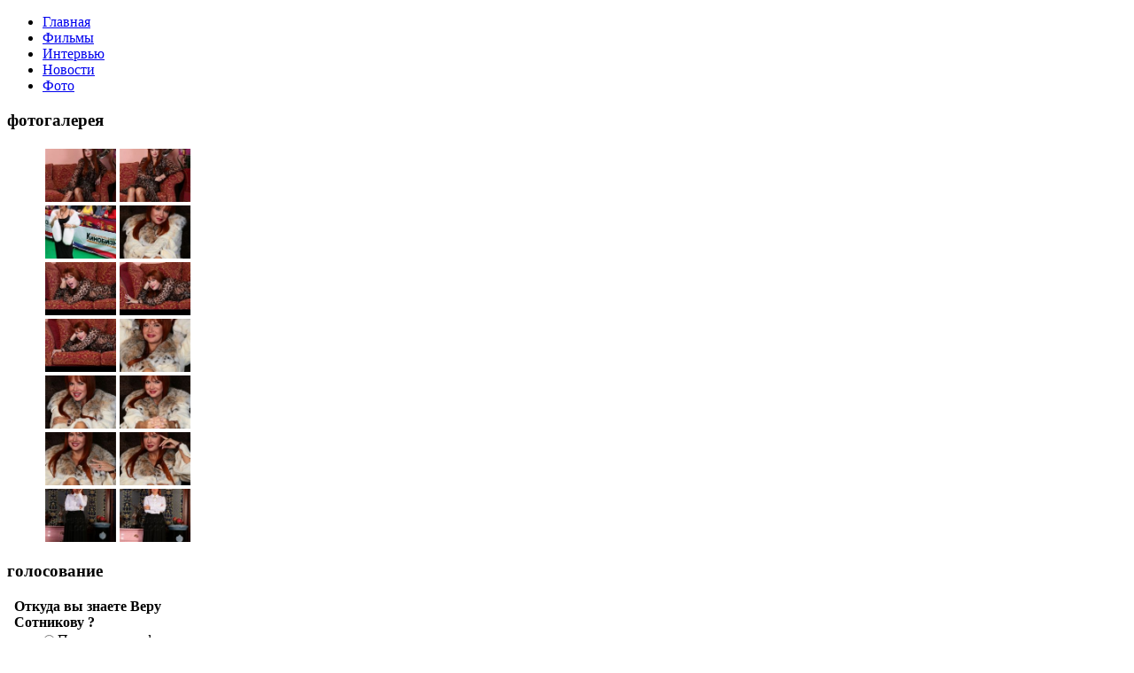

--- FILE ---
content_type: text/html; charset=utf-8
request_url: https://sotnikovavera.ru/article/vladeniesoboj.html
body_size: 4638
content:


<!DOCTYPE html PUBLIC "-//W3C//DTD XHTML 1.0 Transitional//EN" "http://www.w3.org/TR/xhtml1/DTD/xhtml1-transitional.dtd">
<?xml version="1.0" encoding="windows-1251"?><html xmlns="http://www.w3.org/1999/xhtml">
<head>




<meta http-equiv="Content-Type" content="text/html; charset=windows-1251"/>

<title>Сотникова говорит о том, что главным является владение собой - Вера Сотникова</title>
<meta name="title" content="Сотникова говорит о том, что главным является владение собой"/>
<meta name="author" content="Administrator"/>
<meta name="description" content="Сотникова говорит о том, что главным является владение собой"/>
<meta name="keywords" content="Сотникова говорит о том, что главным является владение собой"/>
<script type="text/javascript" src="/components/com_true/js/thickbox/thickbox-compressed.js"></script>
<link rel="stylesheet" type="text/css" href="/components/com_true/js/thickbox/thickbox.css"/>
<base href="/"/>
<link rel="shortcut icon" href="/images/favicon.ico"/>



<link href="/templates/sotnikova/css/template_css.css" rel="stylesheet" type="text/css"/>



</head>
<body>
<script type="text/javascript">

  var _gaq = _gaq || [];
  _gaq.push(['_setAccount', 'UA-48108759-1']);
  _gaq.push(['_trackPageview']);

  (function() {
    var ga = document.createElement('script'); ga.type = 'text/javascript'; ga.async = true;
    ga.src = ('http:' == document.location.protocol ? 'http://ssl' : 'http://www') + '.google-analytics.com/ga.js';
    var s = document.getElementsByTagName('script')[0]; s.parentNode.insertBefore(ga, s);
  })();

</script>

<div id="body">
	<div id="header">
		<div class="head_bg_left">
			<div class="head_bg_right">
				<div class="head_menu">
					<ul>
						<li><a href="/">Главная</a></li>
						<li><a href="/film.html">Фильмы</a></li>
						<li><a href="/pressa.html">Интервью</a></li>
						<li><a href="/novosti/sotnews/">Новости</a></li>
						<li><a href="/sotfoto/">Фото</a></li>
					</ul>
				</div>
				<div class="logo">
					<a href="/"></a>
				</div>
			</div>
		</div>
	</div>
	<div id="main">
		<div id="col_l">
			<div class="gallery">
				<h3>фотогалерея</h3>
				<div class="box1">
					<div class="box1_in">
						<ul>
									<table cellpadding="0" cellspacing="0" class="moduletable">
				<tr>
			<td>
				<link rel="stylesheet" href="/modules/mod_true_gallery_img.css" type="text/css"/><table class="x_tgi_table"><tr class="x_tgi_tr"><td class="x_tgi_td"><div class="x_tgi_div"><div><a href="/sotfoto/func,detail/catid,39/id,1058/"><img src="/images/trueimg/thumbs/39/0E949D6183DE-39.jpg" class="x_tgi_img" width="80"/></a></div></div></td><td class="x_tgi_td"><div class="x_tgi_div"><div><a href="/sotfoto/func,detail/catid,39/id,1059/"><img src="/images/trueimg/thumbs/39/94F0E536EB9D-39.jpg" class="x_tgi_img" width="80"/></a></div></div></td></tr><tr class="x_tgi_tr"><td class="x_tgi_td"><div class="x_tgi_div"><div><a href="/sotfoto/func,detail/catid,39/id,1060/"><img src="/images/trueimg/thumbs/39/0797EF05FAEF-39.jpg" class="x_tgi_img" width="80"/></a></div></div></td><td class="x_tgi_td"><div class="x_tgi_div"><div><a href="/sotfoto/func,detail/catid,39/id,1054/"><img src="/images/trueimg/thumbs/39/7E6193DB75CC-39.jpg" class="x_tgi_img" width="80"/></a></div></div></td></tr><tr class="x_tgi_tr"><td class="x_tgi_td"><div class="x_tgi_div"><div><a href="/sotfoto/func,detail/catid,39/id,1055/"><img src="/images/trueimg/thumbs/39/BC4DB2BF21E3-39.jpg" class="x_tgi_img" width="80"/></a></div></div></td><td class="x_tgi_td"><div class="x_tgi_div"><div><a href="/sotfoto/func,detail/catid,39/id,1056/"><img src="/images/trueimg/thumbs/39/A81478996723-39.jpg" class="x_tgi_img" width="80"/></a></div></div></td></tr><tr class="x_tgi_tr"><td class="x_tgi_td"><div class="x_tgi_div"><div><a href="/sotfoto/func,detail/catid,39/id,1057/"><img src="/images/trueimg/thumbs/39/28C16CE228C4-39.jpg" class="x_tgi_img" width="80"/></a></div></div></td><td class="x_tgi_td"><div class="x_tgi_div"><div><a href="/sotfoto/func,detail/catid,39/id,1049/"><img src="/images/trueimg/thumbs/39/71956E0FA631-39.jpg" class="x_tgi_img" width="80"/></a></div></div></td></tr><tr class="x_tgi_tr"><td class="x_tgi_td"><div class="x_tgi_div"><div><a href="/sotfoto/func,detail/catid,39/id,1050/"><img src="/images/trueimg/thumbs/39/96F34C4F79CD-39.jpg" class="x_tgi_img" width="80"/></a></div></div></td><td class="x_tgi_td"><div class="x_tgi_div"><div><a href="/sotfoto/func,detail/catid,39/id,1051/"><img src="/images/trueimg/thumbs/39/D856C9895C51-39.jpg" class="x_tgi_img" width="80"/></a></div></div></td></tr><tr class="x_tgi_tr"><td class="x_tgi_td"><div class="x_tgi_div"><div><a href="/sotfoto/func,detail/catid,39/id,1052/"><img src="/images/trueimg/thumbs/39/9A6E5E2303A8-39.jpg" class="x_tgi_img" width="80"/></a></div></div></td><td class="x_tgi_td"><div class="x_tgi_div"><div><a href="/sotfoto/func,detail/catid,39/id,1053/"><img src="/images/trueimg/thumbs/39/7D858AED25AE-39.jpg" class="x_tgi_img" width="80"/></a></div></div></td></tr><tr class="x_tgi_tr"><td class="x_tgi_td"><div class="x_tgi_div"><div><a href="/sotfoto/func,detail/catid,39/id,1044/"><img src="/images/trueimg/thumbs/39/E7855410F558-39.jpg" class="x_tgi_img" width="80"/></a></div></div></td><td class="x_tgi_td"><div class="x_tgi_div"><div><a href="/sotfoto/func,detail/catid,39/id,1045/"><img src="/images/trueimg/thumbs/39/CBF770D2130E-39.jpg" class="x_tgi_img" width="80"/></a></div></div></td></tr></table>			</td>
		</tr>
		</table>
								</ul>
					</div>
				</div>
			</div>
			
			<div class="vote">
				<h3>голосование</h3>
				<div class="box1">

					<div class="box1_in">
							<table cellpadding="0" cellspacing="0" class="moduletable">
				<tr>
			<td>
						<script language="javascript" type="text/javascript">
		<!--
		function submitbutton_Poll1() {
			var form 		= document.pollxtd1;
			var radio		= form.voteid;
			var radioLength = radio.length;
			var check 		= 0;

			if ( 'z' != 'z' ) {
				alert('Вы уже проголосовали в этом опросе!');
				return;
			}
			for(var i = 0; i < radioLength; i++) {
				if(radio[i].checked) {
					form.submit();
					check = 1;
				}
			}
			if (check == 0) {
				alert('Вы не сделали свой выбор. Пожалуйста, попробуйте ещё раз');
			}
		}
		//-->
		</script>
		<form name="pollxtd1" method="post" action="/golos/">

		<table width="95%" border="0" cellspacing="0" cellpadding="1" align="center" class="poll">
		<thead>
			<tr>
			<td style="font-weight: bold;">
				Откуда вы знаете Веру Сотникову ?				</td>
			</tr>
		</thead>
			<tr>
				<td align="center">
				<table class="pollstableborder" cellspacing="0" cellpadding="0" border="0">
													<tr>
								<td class="sectiontableentry2" valign="top">
										<input type="radio" name="voteid" id="voteid1" value="1" alt="1"/>
									</td>
								<td class="sectiontableentry2" valign="top">
										<label for="voteid1">
										По ее ролям в фильмах										</label>
									</td>
								</tr>
														<tr>
								<td class="sectiontableentry1" valign="top">
										<input type="radio" name="voteid" id="voteid2" value="2" alt="2"/>
									</td>
								<td class="sectiontableentry1" valign="top">
										<label for="voteid2">
										По театральным работам										</label>
									</td>
								</tr>
														<tr>
								<td class="sectiontableentry2" valign="top">
										<input type="radio" name="voteid" id="voteid3" value="3" alt="3"/>
									</td>
								<td class="sectiontableentry2" valign="top">
										<label for="voteid3">
										Из телепрограмм										</label>
									</td>
								</tr>
														<tr>
								<td class="sectiontableentry1" valign="top">
										<input type="radio" name="voteid" id="voteid4" value="4" alt="4"/>
									</td>
								<td class="sectiontableentry1" valign="top">
										<label for="voteid4">
										Только узнал										</label>
									</td>
								</tr>
														<tr>
								<td class="sectiontableentry2" valign="top">
										<input type="radio" name="voteid" id="voteid5" value="5" alt="5"/>
									</td>
								<td class="sectiontableentry2" valign="top">
										<label for="voteid5">
										Совсем ее не знаю										</label>
									</td>
								</tr>
											</table>
				</td>
			</tr>
			<tr>
			<td>
				<div align="center">
					<input type="button" onclick="submitbutton_Poll1();" name="task_button" class="button" value="Голосовать"/><br/>
					<input type="button" name="option" class="button" value="Результаты" onclick="document.location.href='/golos/%ce%f2%ea%f3%e4%e0%e2%fb%e7%ed%e0%e5%f2%e5%c2%e5%f0%f3%d1%ee%f2%ed%e8%ea%ee%e2%f3.html';"/>
				</div>
				</td>
			</tr>
		</table>

		<input type="hidden" name="id" value="1"/>
		<input type="hidden" name="task" value="vote"/>
		<input type="hidden" name="j0c77dc7be4a2d69b1c664f10e54c2229" value="1"/>
	</form>
				</td>
		</tr>
		</table>
							</div>
				</div>
			</div>
		</div>
		<div id="col_r">
			<div class="navigation">
				<h3>навигация</h3>
				<div class="box3">
					<div class="box3_in">
								<table cellpadding="0" cellspacing="0" class="moduletable">
				<tr>
			<td>
				<ul id="mainlevel"><li><a href="/" class="mainlevel">Главная</a></li><li><a href="/bio.html" class="mainlevel">Биография</a></li><li><a href="/film.html" class="mainlevel">Фильмография</a></li><li><a href="/teatr.html" class="mainlevel">Театр</a></li><li><a href="/rezhisserskieraboty.html" class="mainlevel">Режиссерские работы</a></li><li><a href="/tv.html" class="mainlevel">Программы на TV</a></li><li><a href="/pressa.html" class="mainlevel" id="active_menu">Статьи и интервью</a></li><li><a href="/sotfoto/" class="mainlevel">Фото</a></li><li><a href="/video.html" class="mainlevel">Видео</a></li><li><a href="/poklonniki.html" class="mainlevel">Поклонники</a></li><li><a href="/otveti.html" class="mainlevel">Фанаты</a></li><li><a href="/anketa.html" class="mainlevel">Анкета фаната</a></li><li><a href="/golos/" class="mainlevel">Голосуем</a></li><li><a href="/email/" class="mainlevel">E-mail</a></li><li><a href="/gbook/" class="mainlevel">Гостевая книга</a></li><li><a href="/novosti/sotnews/" class="mainlevel">Новости кино</a></li></ul>			</td>
		</tr>
		</table>
							</div>
				</div>
			</div>
			<div class="spek">
				<h3>спектакли</h3>
				<div class="box1">
					<div class="box1_in">
						<ul>
		<table cellpadding="0" cellspacing="0" class="moduletable">
				<tr>
			<td>
				<li><a href="/spektakli/idillija.html" class="dgm_title">Семейная идиллия</a><br/></li>





       
          

<li><a href="/spektakli/mim.html" class="dgm_title">Мастер и Маргарита</a><br/></li>





       
          

<li><a href="/spektakli/sia.html" class="dgm_title">Сергей и Айседора</a><br/></li>





       
          

<li><a href="/spektakli/ng.html" class="dgm_title">Непостижимая женщина</a><br/></li>





       
          


			</td>
		</tr>
		</table>
									
							
						</ul>
					</div>
				</div>
			</div>
			
		</div>
		<div id="col_c">
			<div class="biography">
				
								<table class="contentpaneopen">
			<tr>
								<td class="contentheading" width="100%">
				<h1>Сотникова говорит о том, что главным является владение собой</h1>
								</td>
							</tr>
			</table>
			
		<table class="contentpaneopen">
				<tr>
			<td valign="top" colspan="2">
			<div align="justify"><img src="/images/stories/sotnikova/sotnikova16.jpg" width="250" height="170" style="float: left;" hspace="6" alt="Сотникова говорит о том, что главным является владение собой" title="Сотникова говорит о том, что главным является владение собой" border="0"/>Сотникова отмечает, что только благодаря своему терпению и отличным  организационным качествам она смогла добиться того, что имеет место  быть. </div>

<div align="justify">Причем, свой путь она начинала не в актерской деятельности, а на кондитерском производстве, заготовляя коробки из заготовок. Причем, уже тогда ей нравилась красота и качество работы. Она любовалась тогда результатом своего труда. Первые деньги Вера потратила на мамин подарок, а также на красивые ткани, чтобы сшить себе наряды. В школе Сотникова была законодательницей мод. <br/><br/>Уже в детстве актриса всегда могла довести то дело, которое начала, до конца. <br/></div>			</td>
		</tr>
				</table>

		<span class="article_seperator">&nbsp;</span>

					</div>
			
			
			
		</div>
	</div>
	<div id="footer">
		<div class="foot_bg_left">
			<div class="foot_bg_right">
				<div class="foot_logo">
					<a href="/"></a>
				</div>
				<div class="foot_menu">
				<a href="/">Главная</a>&nbsp;&nbsp; / &nbsp;&nbsp;<a href="/golos/">Голосование</a>&nbsp;&nbsp; / &nbsp;&nbsp;<a href="/email/">Связь с администрацией</a>&nbsp;&nbsp; / &nbsp;&nbsp;<a href="/contentso/">Наши друзья</a>&nbsp;&nbsp; / &nbsp;&nbsp;<a href="/otveti.html">Страница фанатов</a><br/><br/>
				<b>Неофициальный сайт Веры Сотниковой</b> - это подробная фильмография актрисы, громадная фотогалерея,<br> подборка видео, статей и новостей об актрисе, а также раздел для фанатов.<br>
2008-2020 (c). Просим при использовании материалов фан сайта Сотниковой использовать ссылку на нас.<br>
Идея создания и администрирование сайта Алексей. E-mail: <b><a href="/cdn-cgi/l/email-protection" class="__cf_email__" data-cfemail="87f4e8f3e9eeece8f1e6c1c6c9c7fee6e9e3e2ffa9f5f2">[email&#160;protected]</a></b> 

				</div>
				<div class="stat">
<noindex>
<a href="#"><img src="http://www.yandex.ru/cycounter?sotnikovavera.ru" width="88" height="31" alt="Яндекс цитирования" border="0"/></a>


</noindex>
					
				</div>
			</div>
		</div>
	</div>
</div>

<!-- Yandex.Metrika counter -->
<script data-cfasync="false" src="/cdn-cgi/scripts/5c5dd728/cloudflare-static/email-decode.min.js"></script><script type="text/javascript" >
   (function(m,e,t,r,i,k,a){m[i]=m[i]||function(){(m[i].a=m[i].a||[]).push(arguments)};
   m[i].l=1*new Date();
   for (var j = 0; j < document.scripts.length; j++) {if (document.scripts[j].src === r) { return; }}
   k=e.createElement(t),a=e.getElementsByTagName(t)[0],k.async=1,k.src=r,a.parentNode.insertBefore(k,a)})
   (window, document, "script", "https://mc.yandex.ru/metrika/tag.js", "ym");

   ym(96460673, "init", {
        clickmap:true,
        trackLinks:true,
        accurateTrackBounce:true
   });
</script>
<noscript><div><img src="https://mc.yandex.ru/watch/96460673" style="position:absolute; left:-9999px;" alt="" /></div></noscript>
<!-- /Yandex.Metrika counter --><script defer src="https://static.cloudflareinsights.com/beacon.min.js/vcd15cbe7772f49c399c6a5babf22c1241717689176015" integrity="sha512-ZpsOmlRQV6y907TI0dKBHq9Md29nnaEIPlkf84rnaERnq6zvWvPUqr2ft8M1aS28oN72PdrCzSjY4U6VaAw1EQ==" data-cf-beacon='{"version":"2024.11.0","token":"c381f80858da41ce93be8aa2906fa879","r":1,"server_timing":{"name":{"cfCacheStatus":true,"cfEdge":true,"cfExtPri":true,"cfL4":true,"cfOrigin":true,"cfSpeedBrain":true},"location_startswith":null}}' crossorigin="anonymous"></script>
</body></html>